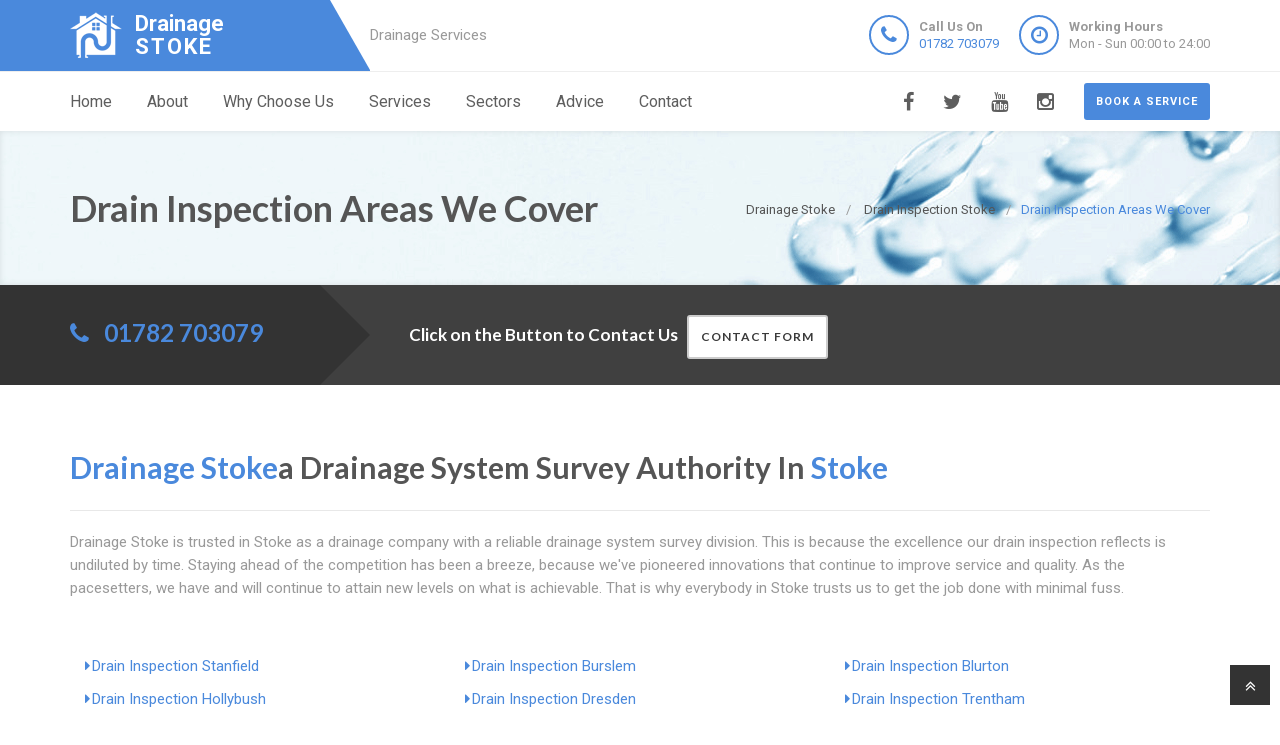

--- FILE ---
content_type: text/html
request_url: https://drainagestoke.uk/drain-inspection/areas-we-cover/
body_size: 10063
content:
<!doctype html>
<html lang="en">
<head>
	<meta charset="utf-8">
	<!-- Begin Jekyll SEO tag v2.7.1 -->
<title>Drain Inspection Areas We Cover | Drainage Stoke are Drainage Specialists in Stoke</title>
<meta name="generator" content="Jekyll v4.0.0" />
<meta property="og:title" content="Drain Inspection Areas We Cover" />
<meta property="og:locale" content="en_US" />
<meta name="description" content="Drainage Stoke, 24 Hour Drainage Specialists in Stoke, Staffordshire, Professional Blocked Drain Local Company, Near Me Call 01782 703079." />
<meta property="og:description" content="Drainage Stoke, 24 Hour Drainage Specialists in Stoke, Staffordshire, Professional Blocked Drain Local Company, Near Me Call 01782 703079." />
<link rel="canonical" href="https://drainagestoke.uk/drain-inspection/areas-we-cover/" />
<meta property="og:url" content="https://drainagestoke.uk/drain-inspection/areas-we-cover/" />
<meta property="og:site_name" content="Drainage Stoke are Drainage Specialists in Stoke" />
<meta name="twitter:card" content="summary" />
<meta property="twitter:title" content="Drain Inspection Areas We Cover" />
<script type="application/ld+json">
{"headline":"Drain Inspection Areas We Cover","@type":"WebPage","url":"https://drainagestoke.uk/drain-inspection/areas-we-cover/","description":"Drainage Stoke, 24 Hour Drainage Specialists in Stoke, Staffordshire, Professional Blocked Drain Local Company, Near Me Call 01782 703079.","@context":"https://schema.org"}</script>
<!-- End Jekyll SEO tag -->

    <meta name="viewport" content="width=device-width, user-scalable=no, initial-scale=1.0, minimum-scale=1.0, maximum-scale=1.0">
<link rel="icon" type="image/x-icon" href="/images/favicon.png">
  
<!-- CSS  ================================================== -->
<link href="/css/bootstrap.css" rel="stylesheet" type="text/css">
<link href="/css/bootstrap-theme.css" rel="stylesheet" type="text/css">
<link href="/css/style.css" rel="stylesheet" type="text/css">
<link href="/vendor/magnific/magnific-popup.css" rel="stylesheet" type="text/css">
<link href="/vendor/owl-carousel/css/owl.carousel.css" rel="stylesheet" type="text/css">
<link href="/vendor/owl-carousel/css/owl.theme.css" rel="stylesheet" type="text/css">
<!--[if lte IE 9]>
<link rel="stylesheet" type="text/css" href="/css/ie.css" media="screen" />
<![endif]-->
<link href="/css/custom.css" rel="stylesheet" type="text/css"><!-- CUSTOM STYLESHEET FOR STYLING -->
<link href="/colors/color9.css" rel="stylesheet" type="text/css"><!-- Color Style -->
  
<!-- SCRIPTS
  ================================================== -->
<script src="/js/modernizr.js" type="9f77a32b7f0ea32d4f500ad2-text/javascript"></script>
<script type="application/ld+json">
{ 
"@context" : "https://schema.org",
"@type" : "Organization",
"legalName" : "Drainage Stoke",
"url" : "https://drainagestoke.uk/",
"logo" : "https://drainagestoke.uk/images/logo.png",
"contactPoint" : [{
"@type" : "ContactPoint",
"telephone" : "+441782703079",
"contactType" : "customer service"
}]
}
</script>
<script type="application/ld+json">
{
"@context" : "https://schema.org",
"@type" : "HomeAndConstructionBusiness",
"@id" : "kg:/g/11jn2r01rr",
"mainEntityOfPage" : "https://maps.google.com/maps?cid=8646288363543860143",
"url" : "https://drainagestoke.uk/",
"logo" : "https://drainagestoke.uk/images/logo.png",
"image" : "https://drainagestoke.uk/images/logo.png",
"email" : "mailto:contact@drainagestoke.uk",
"description" : "Drainage Stoke, 24 Hour Drainage Specialists in Stoke, Reliable Local Company, Call Us Today! Rapid Response, Highest Quality Service, Call 01782 703079 Near Me in Stoke, Staffordshire",
"name" : "Drainage Stoke",
"telephone" : "+441782703079",
"address": {
   "@type": "PostalAddress",
   "streetAddress": "",
   "addressLocality": "",
   "postalCode": ""
 },
"openingHours" : "Mo,Tu,We,Th,Fr,Sa,Su 00:00-24:00",
"priceRange" : "££",
"geo" : {
"@type" : "GeoCoordinates",
"latitude" : "53.02218",
"longitude" : "-2.17337"
}
}
</script>

	

</head>
	<body>
		<!--[if lt IE 7]>
	<p class="chromeframe">You are using an outdated browser. <a href="http://browsehappy.com/">Upgrade your browser today</a> or <a href="http://www.google.com/chromeframe/?redirect=true">install Google Chrome Frame</a> to better experience this site.</p>
<![endif]-->
		
				<div class="header-wrapper">
 <header class="site-header">
     <div class="container">
         <div class="site-logo">
             <a href="/" title="Drainage Stoke"><img src="/images/logo.png" alt="Drainage Stoke Logo"><span class="main-logo-text" style="">Drainage <span class="logo-inner-text" style="">Stoke</span></span></a>
         </div>
         <div class="site-tagline">Drainage Services</div>
         <a href="#" class="btn btn-default btn-sm hidden-sm" id="contact-info"><i class="fa fa-bars"></i></a>
         <div class="site-header-right hidden-sm">
             <ul class="header-info-cols">
                 <li>
                     <span class="icon-col"><i class="fa fa-phone"></i></span>
                     <div><div><span><strong>Call Us On</strong><br><a href="tel:01782703079">01782 703079</a></span></div></div>
                 </li>
                 <li>
                     <span class="icon-col"><i class="fa fa-clock-o"></i></span>
                     <div><div><span><strong>Working Hours</strong><br>Mon - Sun 00:00 to 24:00</span></div></div>
                 </li>
             </ul>
         </div>
     </div>
     <div class="mobile-number hidden-md hidden-lg">
         <ul class="header-info-cols">
             <li>
                 <div><div><span><strong>Call Us On</strong><br><a href="tel:01782703079">01782 703079</a></span></div></div>
             </li>
         </ul>
     </div>
 </header>
 <div class="main-navigation">
     <div class="container">
         <a href="/contact" class="btn btn-primary btn-sm pull-right quote-head-btn">Book a service</a>
         <ul class="pull-right social-icons">
             <li class="facebook"><a href="#"><i class="fa fa-facebook-f"></i></a></li>
             <li class="twitter"><a href="#"><i class="fa fa-twitter"></i></a></li>
             <li class="youtube"><a href="#"><i class="fa fa-youtube"></i></a></li>
             <li class="instagram"><a href="#"><i class="fa fa-instagram"></i></a></li>
         </ul>
         <a href="#" id="menu-toggle">Menu</a>
         <nav role="menu">
             <ul class="dd-menu sf-menu">
                 <li><a href="/">Home</a></li>
                 <li><a href="/about-us">About</a></li>
                 <li><a href="/why-choose-us">Why Choose Us</a></li>
                 <li class="megamenu"><a href="javascript::">Services</a>
                 <ul class="dropdown">
                     <li>
                         <div class="megamenu-container container">
                             <div class="row">
                                 <div class="col-md-4 megamenu-col">
                                     <h3>Blocked</h3>
                                     <ul class="sub-menu">
                                         <li><a href="/blocked-drains">Blocked Drains</a></li>
                                         <li><a href="/blocked-baths">Blocked Baths</a></li>
                                         <li><a href="/blocked-sinks">Blocked Sinks</a></li>
                                         <li><a href="/blocked-toilets">Blocked Toilets</a></li>
                                     </ul>
                                     <h3>CCTV</h3>
                                     <ul class="sub-menu">
                                         <li><a href="/cctv-drain-survey">CCTV Drain Survey</a></li>
                                         <li><a href="/home-buyers-drain-survey">Home Buyers Drain Survey</a></li>
                                         <li><a href="/manhole-inspections">Manhole Inspections</a></li>
                                     </ul>
                                 </div>
                                 <div class="col-md-4 megamenu-col">
                                     <h3>Drainage</h3>
                                     <ul class="sub-menu">
                                         <li><a href="/drain-cleaning">Drain Cleaning</a></li>
                                         <li><a href="/drain-inspection">Drain Inspection</a></li>
                                         <li><a href="/drain-jet-vacuumation">Drain Jet Vacuumation</a></li>
                                         <li><a href="/drain-relining">Drain Relining</a></li>
                                         <li><a href="/drain-repairs">Drain Repairs</a></li>
                                         <li><a href="/drain-survey">Drainage Survey</a></li>
                                         <li><a href="/drain-unblocking">Drain Unblocking</a></li>
                                         <li><a href="/structural-coating">Structural Coating</a></li>
                                     </ul>
                                 </div>
                                 <div class="col-md-4 megamenu-col">
                                     <h3>Sewer</h3>
                                     <ul class="sub-menu">
                                         <li><a href="/blocked-sewer">Blocked Sewer</a></li>
                                         <li><a href="/sewer-desilting">Sewer Desilting</a></li>
                                         <li><a href="/sewer-inspections">Sewer Inspections</a></li>
                                         <li><a href="/sewer-jet-vacuumation">Sewer Jet Vacuumation</a></li>
                                         <li><a href="/sewer-rehabilitation">Sewer Rehabilitation</a></li>
                                         <li><a href="/sewer-renovation">Sewer Renovation</a></li>
                                         <li><a href="/sewer-repairs">Sewer Repairs</a></li>
                                         <li><a href="/sewer-relining">Sewer Relining</a></li>
                                     </ul>
                                 </div>
                             </div>
                         </div>
                     </li>
                 </ul>
                 </li> 
                 <li><a href="javascript::">Sectors</a>
                 <ul class="sub-menu">
                    <li><a href="/commercial">Commerial</a></li>
                    <li><a href="/domestic">Domestic</a></li>
                 </ul>
                 </li>
                 <li><a href="/advice/drainage-system-maintenance-tips">Advice</a></li>
                 <li><a href="/contact">Contact</a></li>
             </ul>
         </nav>
     </div>
 </div>
</div>

		
		<div class="hero-area">
 <div class="page-header dark">
     <div class="container">
         
         <nav class="hidden-sm-down" >
  <ol class="breadcrumb" vocab="http://schema.org/" typeof="BreadcrumbList">
    
    
      

      

      

      <li class="breadcrumb-item" property="itemListElement" typeof="ListItem">
          <a property="item" typeof="WebPage" href="/"><span property="name">Drainage Stoke</span><meta property="position" content="1" /></a>
      </li>
    
      

      

      

      <li class="breadcrumb-item" property="itemListElement" typeof="ListItem">
          <a property="item" typeof="WebPage" href="/drain-inspection/"><span property="name">Drain Inspection Stoke</span><meta property="position" content="2" /></a>
      </li>
    
      

      

      
        <li class="breadcrumb-item" property="itemListElement" typeof="ListItem"><span property="name">Drain Inspection Areas We Cover</span><meta property="position" content="3" /></li>
        

  </ol>
</nav>


<!-- This is an example of CSS. Maybe you want to implement the css code into your main css file or modify it as you want -->
<style>
nav.breadcrumbs.bootstrap {
  /* from Twitter Bootstrap 4 */
  /* If you already use Twitter, you do not need these css lines above, cause they already in Twitter Bootstrap */
  /* Additions: image integration */
}
nav.breadcrumbs.bootstrap ol {
  margin-left: 0
}
nav.breadcrumbs.bootstrap .breadcrumb {
  font-size: 1rem;
  padding: 0.75rem 1rem;
  margin-bottom: 1rem;
  list-style: none;
  background-color: #f1f2ed;
  border-radius: 0.25rem;
}
nav.breadcrumbs.bootstrap .breadcrumb::after {
  content: "";
  display: table;
  clear: both;
}
nav.breadcrumbs.bootstrap .breadcrumb-item {
  float: left;
}
nav.breadcrumbs.bootstrap .breadcrumb-item + .breadcrumb-item::before {
  display: inline-block;
  padding-right: 0.5rem;
  padding-left: 0.5rem;
  color: #818a91;
  content: "/";
}
nav.breadcrumbs.bootstrap .breadcrumb-item + .breadcrumb-item:hover::before {
  text-decoration: underline;
}
nav.breadcrumbs.bootstrap .breadcrumb-item + .breadcrumb-item:hover::before {
  text-decoration: none;
}
nav.breadcrumbs.bootstrap .breadcrumb-item-active {
  color: #818a91;
}

nav.breadcrumbs.bootstrap .breadcrumb a.breadcrumb-item:after {
  display: inline-block;
  padding-right: 0.5rem;
  padding-left: 0.5rem;
  content: "/";
  text-decoration: none;
}
nav.breadcrumbs.bootstrap .breadcrumb .icon:after {
  display: inline-block;
  padding-right: 0.5rem;
  padding-left: 0.5rem;
  color: #818a91;
  content: "/";
}
nav.breadcrumbs.bootstrap .breadcrumb .icon {
  display: inline-block;
}
nav.breadcrumbs.bootstrap .breadcrumb .icon svg {
  height: 0.7rem;
  width: 0.7rem;
}
</style>

         
         <!-- Breadcrumb -->
         <h1>Drain Inspection Areas We Cover</h1>
     </div>
 </div>
<div class="quote-teaser">
<div class="container">
<div class="quote-teaser-title">
             <h3><i class="fa fa-phone accent-color"></i>  &nbsp; <a href="tel:01782703079">01782 703079</a></h3>
</div>
<div class="quick-quote"><script src ="https://form.jotformeu.com/static/feedback2.js" type="9f77a32b7f0ea32d4f500ad2-text/javascript"></script><script type="9f77a32b7f0ea32d4f500ad2-text/javascript">
        var JFL_92845754817370 = new JotformFeedback({
          formId: '92845754817370',
          base: 'https://form.jotformeu.com/',
          windowTitle: 'Contact',
          background: '#FFA500',
          fontColor: '#FFFFFF',
          type: '0',
          height: 800,
          width: 700,
          openOnLoad: false
        });
    </script>
      <h4 style="color:#FFF">&nbsp; &nbsp;Click on the Button to Contact Us</a>&nbsp; &nbsp;<a class="btn btn-sm btn-default lightbox-92845754817370">Contact Form</a></h4>
</div>
</div>
</div>
 <div class="content">
     <div class="container">
         <div class="row">
             <div class="col-md-12 col-sm-12">
                                  <h2><span style="color:#4a89dc;">Drainage Stoke</span>a Drainage System Survey Authority In <span style="color:#4a89dc;">Stoke</span></h2>
                 <hr>
                 <p>Drainage Stoke is trusted in Stoke as a drainage company with a reliable drainage system survey division. This is because the excellence our drain inspection reflects is undiluted by time. Staying ahead of the competition has been a breeze, because we've pioneered innovations that continue to improve service and quality. As the pacesetters, we have and will continue to attain new levels on what is achievable. That is why everybody in Stoke trusts us to get the job done with minimal fuss.                 </p>
                 <div class="spacer-30"></div>
                     <div class="row">
                         <div class="col-md-12 col-sm-7">
                             <ul class="angles">
                                 
                                     
                                 
                                     
                                 
                                     
                                 
                                     
                                 
                                     
                                 
                                     
                                 
                                     
                                 
                                     
                                 
                                     
                                 
                                     
                                 
                                     
                                 
                                     
                                 
                                     
                                 
                                     
                                 
                                     
                                 
                                     
                                 
                                     
                                 
                                     
                                 
                                     
                                 
                                     
                                 
                                     
                                 
                                     
                                 
                                     
                                 
                                     
                                 
                                     
                                 
                                     
                                 
                                     
                                 
                                     
                                 
                                     
                                 
                                     
                                 
                                     
                                 
                                     
                                 
                                     
                                 
                                     
                                 
                                     
                                 
                                     
                                 
                                     
                                 
                                     
                                 
                                     
                                 
                                     
                                 
                                     
                                 
                                     
                                 
                                     
                                 
                                     
                                 
                                     
                                 
                                     
                                 
                                     
                                 
                                     
                                 
                                     
                                 
                                     
                                 
                                     
                                 
                                     
                                 
                                     
                                 
                                     
                                 
                                     
                                 
                                     
                                 
                                     
                                 
                                     
                                 
                                     
                                 
                                     
                                 
                                     
                                 
                                     
                                 
                                     
                                 
                                     
                                 
                                     
                                 
                                     
                                 
                                     
                                 
                                     
                                 
                                     
                                 
                                     
                                 
                                     
                                 
                                     
                                 
                                     
                                 
                                     
                                 
                                     
                                 
                                     
                                 
                                     
                                 
                                     
                                 
                                     
                                 
                                     
                                 
                                     
                                 
                                     
                                 
                                     
                                 
                                     
                                 
                                     
                                 
                                     
                                 
                                     
                                 
                                     
                                 
                                     
                                 
                                     
                                 
                                     
                                 
                                     
                                 
                                     
                                 
                                     
                                 
                                     
                                 
                                     
                                 
                                     
                                 
                                     
                                 
                                     
                                 
                                     
                                 
                                     
                                 
                                     
                                 
                                     
                                 
                                     
                                 
                                     
                                 
                                     
                                 
                                     
                                 
                                     
                                 
                                     
                                 
                                     
                                 
                                     
                                 
                                     
                                 
                                     
                                 
                                     
                                 
                                     
                                 
                                     
                                 
                                     
                                 
                                     
                                 
                                     
                                 
                                     
                                 
                                     
                                 
                                     
                                 
                                     
                                 
                                     
                                 
                                     
                                 
                                     
                                 
                                     
                                 
                                     
                                 
                                     
                                 
                                     
                                 
                                     
                                 
                                     
                                 
                                     
                                 
                                     
                                 
                                     
                                 
                                     
                                 
                                     
                                 
                                     
                                 
                                     
                                 
                                     
                                 
                                     
                                 
                                     
                                 
                                     
                                 
                                     
                                 
                                     
                                 
                                     
                                 
                                     
                                 
                                     
                                 
                                     
                                 
                                     
                                 
                                     
                                 
                                     
                                 
                                     
                                 
                                     
                                 
                                     
                                 
                                     
                                 
                                     
                                 
                                     
                                 
                                     
                                 
                                     
                                 
                                     
                                 
                                     
                                 
                                     
                                 
                                     
                                 
                                     
                                 
                                     
                                 
                                     
                                 
                                     
                                 
                                     
                                 
                                     
                                 
                                     
                                 
                                     
                                 
                                     
                                 
                                     
                                 
                                     
                                 
                                     
                                 
                                     
                                 
                                     
                                 
                                     
                                 
                                     
                                 
                                     
                                 
                                     
                                 
                                     
                                 
                                     
                                 
                                     
                                 
                                     
                                 
                                     
                                 
                                     
                                 
                                     
                                 
                                     
                                 
                                     
                                 
                                     
                                 
                                     
                                 
                                     
                                 
                                     
                                 
                                     
                                 
                                     
                                 
                                     
                                 
                                     
                                 
                                     
                                 
                                     
                                 
                                     
                                 
                                     
                                 
                                     
                                 
                                     
                                 
                                     
                                 
                                     
                                 
                                     
                                 
                                     
                                 
                                     
                                 
                                     
                                 
                                     
                                 
                                     
                                 
                                     
                                 
                                     
                                 
                                     
                                 
                                     
                                 
                                     
                                 
                                     
                                 
                                     
                                 
                                     
                                 
                                     
                                 
                                     
                                 
                                     
                                 
                                     
                                 
                                     
                                 
                                     
                                 
                                     
                                 
                                     
                                 
                                     
                                 
                                     
                                 
                                     
                                 
                                     
                                 
                                     
                                 
                                     
                                 
                                     
                                 
                                     
                                 
                                     
                                 
                                     
                                 
                                     
                                 
                                     
                                 
                                     
                                 
                                     
                                 
                                     
                                 
                                     
                                 
                                     
                                 
                                     
                                 
                                     
                                 
                                     
                                 
                                     
                                 
                                     
                                 
                                     
                                 
                                     
                                 
                                     
                                 
                                     
                                 
                                     
                                 
                                     
                                 
                                     
                                 
                                     
                                 
                                     
                                 
                                     
                                 
                                     
                                 
                                     
                                 
                                     
                                 
                                     
                                 
                                     
                                 
                                     
                                 
                                     
                                 
                                     
                                 
                                     
                                 
                                     
                                 
                                     
                                 
                                     
                                 
                                     
                                 
                                     
                                 
                                     
                                 
                                     
                                 
                                     
                                 
                                     
                                 
                                     
                                 
                                     
                                 
                                     
                                 
                                     
                                 
                                     
                                 
                                     
                                 
                                     
                                 
                                     
                                 
                                     
                                 
                                     
                                 
                                     
                                 
                                     
                                 
                                     
                                 
                                     
                                 
                                     
                                 
                                     
                                 
                                     
                                 
                                     
                                 
                                     
                                 
                                     
                                 
                                     
                                 
                                     
                                 
                                     
                                 
                                     
                                 
                                     
                                 
                                     
                                 
                                     
                                 
                                     
                                 
                                     
                                 
                                     
                                 
                                     
                                 
                                     
                                 
                                     
                                 
                                     
                                 
                                     
                                 
                                     
                                 
                                     
                                 
                                     
                                 
                                     
                                 
                                     
                                 
                                     
                                 
                                     
                                 
                                     
                                 
                                     
                                 
                                     
                                 
                                     
                                 
                                     
                                 
                                     
                                 
                                     
                                 
                                     
                                 
                                     
                                 
                                     
                                 
                                     
                                 
                                     
                                 
                                     
                                 
                                     
                                 
                                     
                                 
                                     
                                 
                                     
                                 
                                     
                                 
                                     
                                 
                                     
                                 
                                     
                                 
                                     
                                 
                                     
                                 
                                     
                                 
                                     
                                 
                                     
                                 
                                     
                                 
                                     
                                 
                                     
                                 
                                     
                                 
                                     
                                 
                                     
                                 
                                     
                                 
                                     
                                 
                                     
                                 
                                     
                                 
                                     
                                 
                                     
                                 
                                     
                                 
                                     
                                 
                                     
                                 
                                     
                                 
                                     
                                 
                                     
                                 
                                     
                                 
                                     
                                 
                                     
                                 
                                     
                                 
                                     
                                 
                                     
                                 
                                     
                                 
                                     
                                 
                                     
                                 
                                     
                                 
                                     
                                 
                                     
                                 
                                     
                                 
                                     
                                 
                                     
                                 
                                     
                                 
                                     
                                 
                                     
                                 
                                     
                                 
                                     
                                 
                                     
                                 
                                     
                                 
                                     
                                 
                                     
                                 
                                     
                                 
                                     
                                 
                                     
                                 
                                     
                                 
                                     
                                 
                                     
                                 
                                     
                                 
                                     
                                 
                                     
                                 
                                     
                                 
                                     
                                 
                                     
                                 
                                     
                                 
                                     
                                 
                                     
                                 
                                     
                                 
                                     
                                 
                                     
                                 
                                     
                                 
                                     
                                 
                                     
                                 
                                     
                                 
                                     
                                 
                                     
                                 
                                     
                                 
                                     
                                 
                                     
                                 
                                     
                                 
                                     
                                 
                                     
                                 
                                     
                                 
                                     
                                 
                                     
                                 
                                     
                                 
                                     
                                 
                                     
                                 
                                     
                                 
                                     
                                 
                                     
                                 
                                     
                                 
                                     
                                 
                                     
                                 
                                     
                                 
                                     
                                 
                                     
                                 
                                     
                                 
                                     
                                 
                                     
                                 
                                     
                                 
                                     
                                 
                                     
                                 
                                     
                                 
                                     
                                 
                                     
                                 
                                     
                                 
                                     
                                 
                                     
                                 
                                     
                                 
                                     
                                 
                                     
                                 
                                     
                                 
                                     
                                 
                                     
                                 
                                     
                                 
                                     
                                 
                                     
                                 
                                     
                                 
                                     
                                 
                                     
                                 
                                     
                                 
                                     
                                 
                                     
                                 
                                     
                                 
                                     
                                 
                                     
                                 
                                     
                                 
                                     
                                 
                                     
                                 
                                     
                                 
                                     
                                 
                                     
                                 
                                     
                                 
                                     
                                 
                                     
                                 
                                     
                                 
                                     
                                 
                                     
                                 
                                     
                                 
                                     
                                 
                                     
                                 
                                     
                                 
                                     
                                 
                                     
                                 
                                     
                                 
                                     
                                 
                                     
                                 
                                     
                                 
                                     
                                 
                                     
                                 
                                     
                                 
                                     
                                 
                                     
                                 
                                     
                                 
                                     
                                 
                                     
                                 
                                     
                                 
                                     
                                 
                                     
                                 
                                     
                                 
                                     
                                 
                                     
                                 
                                     
                                 
                                     
                                 
                                     
                                 
                                     
                                 
                                     
                                 
                                     
                                 
                                     
                                 
                                     
                                 
                                     
                                 
                                     
                                 
                                     
                                 
                                     
                                 
                                     
                                 
                                     
                                 
                                     
                                 
                                     
                                 
                                     
                                 
                                     
                                 
                                     
                                 
                                     
                                 
                                     
                                 
                                     
                                 
                                     
                                 
                                     
                                 
                                     
                                 
                                     
                                 
                                     
                                 
                                     
                                 
                                     
                                 
                                     
                                 
                                     
                                 
                                     
                                 
                                     
                                 
                                     
                                 
                                     
                                 
                                     
                                 
                                     
                                 
                                     
                                 
                                     
                                 
                                     
                                 
                                     
                                 
                                     
                                 
                                     
                                 
                                     
                                 
                                     
                                 
                                     
                                 
                                     
                                 
                                     
                                 
                                     
                                 
                                     
                                 
                                     
                                 
                                     
                                 
                                     
                                 
                                     
                                 
                                     
                                 
                                     
                                 
                                     
                                 
                                     
                                 
                                     
                                 
                                     
                                 
                                     
                                 
                                     
                                 
                                     
                                 
                                     
                                 
                                     
                                 
                                     
                                 
                                     
                                 
                                     
                                 
                                     
                                 
                                     
                                 
                                     
                                 
                                     
                                 
                                     
                                 
                                     
                                 
                                     
                                 
                                     
                                 
                                     
                                 
                                     
                                 
                                     
                                 
                                     
                                 
                                     
                                 
                                     
                                 
                                     
                                 
                                     
                                 
                                     
                                 
                                     
                                 
                                     
                                 
                                     
                                 
                                     
                                 
                                     
                                 
                                     
                                 
                                     
                                 
                                     
                                 
                                     
                                 
                                     
                                 
                                     
                                 
                                     
                                 
                                     
                                 
                                     
                                 
                                     
                                 
                                     
                                 
                                     
                                 
                                     
                                 
                                     
                                 
                                     
                                 
                                     
                                 
                                     
                                 
                                     
                                 
                                     
                                 
                                     
                                 
                                     
                                 
                                     
                                 
                                     
                                 
                                     
                                 
                                     
                                 
                                     
                                 
                                     
                                 
                                     
                                 
                                     
                                 
                                     
                                 
                                     
                                 
                                     
                                 
                                     
                                 
                                     
                                 
                                     
                                 
                                     
                                 
                                     
                                 
                                     
                                 
                                     
                                 
                                     
                                 
                                     
                                 
                                     
                                 
                                     
                                 
                                     
                                 
                                     
                                 
                                     
                                 
                                     
                                 
                                     
                                 
                                     
                                 
                                     
                                 
                                     
                                 
                                     
                                 
                                     
                                 
                                     
                                 
                                     
                                 
                                     
                                 
                                     
                                 
                                     
                                 
                                     
                                 
                                     
                                 
                                     
                                 
                                     
                                 
                                     
                                 
                                     
                                 
                                     
                                 
                                     
                                 
                                     
                                 
                                     
                                 
                                     
                                 
                                     
                                 
                                     
                                 
                                     
                                 
                                     
                                 
                                     
                                 
                                     
                                 
                                     
                                 
                                     
                                 
                                     
                                 
                                     
                                 
                                     
                                 
                                     
                                 
                                     
                                 
                                     
                                 
                                     
                                 
                                     
                                 
                                     
                                 
                                     
                                 
                                     
                                 
                                     
                                 
                                     
                                 
                                     
                                 
                                     
                                 
                                     
                                 
                                     
                                 
                                     
                                 
                                     
                                 
                                     
                                 
                                     
                                 
                                     
                                 
                                     
                                 
                                     
                                 
                                     
                                 
                                     
                                 
                                     
                                 
                                     
                                 
                                     
                                 
                                     
                                 
                                     
                                 
                                     
                                 
                                     
                                 
                                     
                                 
                                     
                                 
                                     
                                 
                                     
                                 
                                     
                                 
                                     
                                 
                                     
                                 
                                     
                                 
                                     
                                 
                                     
                                 
                                     
                                 
                                     
                                 
                                     
                                 
                                     
                                 
                                     
                                 
                                     
                                 
                                     
                                 
                                     
                                 
                                     
                                 
                                     
                                 
                                     
                                 
                                     
                                 
                                     
                                 
                                     
                                 
                                     
                                 
                                     
                                 
                                     
                                 
                                     
                                 
                                     
                                 
                                     
                                 
                                     
                                 
                                     
                                 
                                     
                                 
                                     
                                 
                                     
                                 
                                     
                                 
                                     
                                 
                                     
                                 
                                     
                                 
                                     
                                 
                                     
                                 
                                     
                                 
                                     
                                 
                                     
                                 
                                     
                                 
                                     
                                 
                                     
                                 
                                     
                                 
                                     
                                 
                                     
                                 
                                     
                                 
                                     
                                 
                                     
                                 
                                     
                                 
                                     
                                 
                                     
                                 
                                     
                                 
                                     
                                 
                                     
                                 
                                     
                                 
                                     
                                 
                                     
                                 
                                     
                                 
                                     
                                 
                                     
                                 
                                     
                                 
                                     
                                 
                                     
                                 
                                     
                                 
                                     
                                 
                                     
                                 
                                     
                                 
                                     
                                 
                                     
                                 
                                     
                                 
                                     
                                 
                                     
                                 
                                     
                                 
                                     
                                 
                                     
                                 
                                     
                                 
                                     
                                 
                                     
                                 
                                     
                                 
                                     
                                 
                                     
                                 
                                     
                                 
                                     
                                 
                                     
                                 
                                     
                                 
                                     
                                 
                                     
                                 
                                     
                                 
                                     
                                 
                                     
                                 
                                     
                                 
                                     
                                 
                                     
                                 
                                     
                                 
                                     
                                 
                                     
                                 
                                     
                                 
                                     
                                 
                                     
                                 
                                     
                                 
                                     
                                 
                                     
                                 
                                     
                                 
                                     
                                 
                                     
                                 
                                     
                                 
                                     
                                 
                                     
                                 
                                     
                                 
                                     
                                 
                                     
                                 
                                     
                                 
                                     
                                 
                                     
                                 
                                     
                                 
                                     
                                 
                                     
                                 
                                     
                                 
                                     
                                 
                                     
                                 
                                     
                                 
                                     
                                 
                                     
                                 
                                     
                                 
                                     
                                 
                                     
                                 
                                     
                                 
                                     
                                 
                                     
                                 
                                     
                                 
                                     
                                 
                                     
                                 
                                     
                                 
                                     
                                 
                                     
                                 
                                     
                                 
                                     
                                 
                                     
                                 
                                     
                                 
                                     
                                 
                                     
                                 
                                     
                                 
                                     
                                 
                                     
                                 
                                     
                                 
                                     
                                 
                                     
                                 
                                     
                                 
                                     
                                 
                                     
                                 
                                     
                                 
                                     
                                 
                                     
                                 
                                     
                                 
                                     
                                 
                                     
                                 
                                     
                                 
                                     
                                 
                                     
                                 
                                     
                                 
                                     
                                 
                                     
                                 
                                     
                                 
                                     
                                 
                                     
                                 
                                     
                                 
                                     
                                 
                                     
                                 
                                     
                                 
                                     
                                 
                                     
                                 
                                     
                                 
                                     
                                 
                                     
                                 
                                     
                                 
                                     
                                 
                                     
                                 
                                     
                                 
                                     
                                 
                                     
                                 
                                     
                                 
                                     
                                 
                                     
                                 
                                     
                                 
                                     
                                 
                                     
                                 
                                     
                                 
                                     
                                 
                                     
                                 
                                     
                                 
                                     
                                 
                                     
                                 
                                     
                                 
                                     
                                 
                                     
                                 
                                     
                                 
                                     
                                 
                                     
                                 
                                     
                                 
                                     
                                 
                                     
                                 
                                     
                                 
                                     
                                 
                                     
                                 
                                     
                                 
                                     
                                 
                                     
                                 
                                     
                                 
                                     
                                 
                                     
                                 
                                     
                                 
                                     
                                 
                                     
                                 
                                     
                                 
                                     
                                 
                                     
                                 
                                     
                                 
                                     
                                 
                                     
                                 
                                     
                                 
                                     
                                 
                                     
                                 
                                     
                                 
                                     
                                 
                                     
                                 
                                     
                                 
                                     
                                 
                                     
                                 
                                     
                                 
                                     
                                 
                                     
                                 
                                     
                                 
                                     
                                 
                                     
                                 
                                     
                                 
                                     
                                 
                                     
                                 
                                     
                                 
                                     
                                 
                                     
                                 
                                     
                                 
                                     
                                 
                                     
                                 
                                     
                                 
                                     
                                 
                                     
                                 
                                     
                                 
                                     
                                 
                                     
                                 
                                     
                                 
                                     
                                 
                                     
                                 
                                     
                                 
                                     
                                 
                                     
                                 
                                     
                                 
                                     
                                 
                                     
                                 
                                     
                                 
                                     
                                 
                                     
                                 
                                     
                                 
                                     
                                 
                                     
                                 
                                     
                                 
                                     
                                 
                                     
                                 
                                     
                                 
                                     
                                 
                                     
                                 
                                     
                                 
                                     
                                 
                                     
                                 
                                     
                                 
                                     
                                 
                                     
                                 
                                     
                                 
                                     
                                 
                                     
                                 
                                     
                                 
                                     
                                 
                                     
                                 
                                     
                                 
                                     
                                 
                                     
                                 
                                     
                                 
                                     
                                 
                                     
                                 
                                     
                                 
                                     
                                 
                                     
                                 
                                     
                                 
                                     
                                 
                                     
                                 
                                     
                                 
                                     
                                 
                                     
                                 
                                     
                                 
                                     
                                 
                                     
                                 
                                     
                                 
                                     
                                 
                                     
                                 
                                     
                                 
                                     
                                 
                                     
                                 
                                     
                                 
                                     
                                 
                                     
                                 
                                     
                                 
                                     
                                 
                                     
                                 
                                     
                                 
                                     
                                 
                                     
                                 
                                     
                                 
                                     
                                 
                                     
                                 
                                     
                                 
                                     
                                 
                                     
                                 
                                     
                                 
                                     
                                 
                                     
                                 
                                     
                                 
                                     
                                 
                                     
                                 
                                     
                                 
                                     
                                 
                                     
                                 
                                     
                                 
                                     
                                 
                                     
                                 
                                     
                                 
                                     
                                 
                                     
                                 
                                     
                                 
                                     
                                 
                                     
                                 
                                     
                                 
                                     
                                 
                                     
                                 
                                     
                                 
                                     
                                 
                                     
                                 
                                     
                                 
                                     
                                 
                                     
                                 
                                     
                                 
                                     
                                 
                                     
                                 
                                     
                                 
                                     
                                 
                                     
                                 
                                     
                                 
                                     
                                 
                                     
                                 
                                     
                                 
                                     
                                 
                                     
                                 
                                     
                                 
                                     
                                 
                                     
                                 
                                     
                                 
                                     
                                 
                                     
                                 
                                     
                                 
                                     
                                 
                                     
                                 
                                     
                                 
                                     
                                 
                                     
                                 
                                     
                                 
                                     
                                 
                                     
                                 
                                     
                                 
                                     
                                 
                                     
                                 
                                     
                                 
                                     
                                 
                                     
                                 
                                     
                                 
                                     
                                 
                                     
                                 
                                     
                                 
                                     
                                 
                                     
                                 
                                     
                                 
                                     
                                 
                                     
                                 
                                     
                                 
                                     
                                 
                                     
                                 
                                     
                                 
                                     
                                 
                                     
                                 
                                     
                                 
                                     
                                 
                                     
                                 
                                     
                                 
                                     
                                 
                                     
                                 
                                     
                                 
                                     
                                 
                                     
                                 
                                     
                                 
                                     
                                 
                                     
                                 
                                     
                                 
                                     
                                 
                                     
                                 
                                     
                                         <li class="col-md-4 col-sm-10 "><i class="fa fa-caret-right"></i><a href="/drain-inspection/stanfield/">Drain Inspection Stanfield</a></li>
                                     
                                 
                                     
                                         <li class="col-md-4 col-sm-10 "><i class="fa fa-caret-right"></i><a href="/drain-inspection/burslem/">Drain Inspection Burslem</a></li>
                                     
                                 
                                     
                                         <li class="col-md-4 col-sm-10 "><i class="fa fa-caret-right"></i><a href="/drain-inspection/blurton/">Drain Inspection Blurton</a></li>
                                     
                                 
                                     
                                         <li class="col-md-4 col-sm-10 "><i class="fa fa-caret-right"></i><a href="/drain-inspection/hollybush/">Drain Inspection Hollybush</a></li>
                                     
                                 
                                     
                                         <li class="col-md-4 col-sm-10 "><i class="fa fa-caret-right"></i><a href="/drain-inspection/dresden/">Drain Inspection Dresden</a></li>
                                     
                                 
                                     
                                         <li class="col-md-4 col-sm-10 "><i class="fa fa-caret-right"></i><a href="/drain-inspection/trentham/">Drain Inspection Trentham</a></li>
                                     
                                 
                                     
                                         <li class="col-md-4 col-sm-10 "><i class="fa fa-caret-right"></i><a href="/drain-inspection/stoke-upon-trent/">Drain Inspection Stoke-upon-Trent</a></li>
                                     
                                 
                                     
                                         <li class="col-md-4 col-sm-10 "><i class="fa fa-caret-right"></i><a href="/drain-inspection/whitfield/">Drain Inspection Whitfield</a></li>
                                     
                                 
                                     
                                         <li class="col-md-4 col-sm-10 "><i class="fa fa-caret-right"></i><a href="/drain-inspection/cobridge/">Drain Inspection Cobridge</a></li>
                                     
                                 
                                     
                                         <li class="col-md-4 col-sm-10 "><i class="fa fa-caret-right"></i><a href="/drain-inspection/oak-hill/">Drain Inspection Oak Hill</a></li>
                                     
                                 
                                     
                                 
                                     
                                         <li class="col-md-4 col-sm-10 "><i class="fa fa-caret-right"></i><a href="/drain-inspection/joiners-square/">Drain Inspection Joiner's Square</a></li>
                                     
                                 
                                     
                                         <li class="col-md-4 col-sm-10 "><i class="fa fa-caret-right"></i><a href="/drain-inspection/shelton/">Drain Inspection Shelton</a></li>
                                     
                                 
                                     
                                         <li class="col-md-4 col-sm-10 "><i class="fa fa-caret-right"></i><a href="/drain-inspection/baddeley-edge/">Drain Inspection Baddeley Edge</a></li>
                                     
                                 
                                     
                                         <li class="col-md-4 col-sm-10 "><i class="fa fa-caret-right"></i><a href="/drain-inspection/normacot/">Drain Inspection Normacot</a></li>
                                     
                                 
                                     
                                         <li class="col-md-4 col-sm-10 "><i class="fa fa-caret-right"></i><a href="/drain-inspection/adderley-green/">Drain Inspection Adderley Green</a></li>
                                     
                                 
                                     
                                         <li class="col-md-4 col-sm-10 "><i class="fa fa-caret-right"></i><a href="/drain-inspection/fenton/">Drain Inspection Fenton</a></li>
                                     
                                 
                                     
                                         <li class="col-md-4 col-sm-10 "><i class="fa fa-caret-right"></i><a href="/drain-inspection/sideway/">Drain Inspection Sideway</a></li>
                                     
                                 
                                     
                                         <li class="col-md-4 col-sm-10 "><i class="fa fa-caret-right"></i><a href="/drain-inspection/ridgeway/">Drain Inspection Ridgeway</a></li>
                                     
                                 
                                     
                                         <li class="col-md-4 col-sm-10 "><i class="fa fa-caret-right"></i><a href="/drain-inspection/pitts-hill/">Drain Inspection Pitts Hill</a></li>
                                     
                                 
                                     
                                         <li class="col-md-4 col-sm-10 "><i class="fa fa-caret-right"></i><a href="/drain-inspection/bank-top/">Drain Inspection Bank Top</a></li>
                                     
                                 
                                     
                                         <li class="col-md-4 col-sm-10 "><i class="fa fa-caret-right"></i><a href="/drain-inspection/fenton-low/">Drain Inspection Fenton Low</a></li>
                                     
                                 
                                     
                                         <li class="col-md-4 col-sm-10 "><i class="fa fa-caret-right"></i><a href="/drain-inspection/heron-cross/">Drain Inspection Heron Cross</a></li>
                                     
                                 
                                     
                                         <li class="col-md-4 col-sm-10 "><i class="fa fa-caret-right"></i><a href="/drain-inspection/berry-hill/">Drain Inspection Berry Hill</a></li>
                                     
                                 
                                     
                                         <li class="col-md-4 col-sm-10 "><i class="fa fa-caret-right"></i><a href="/drain-inspection/milton/">Drain Inspection Milton</a></li>
                                     
                                 
                                     
                                         <li class="col-md-4 col-sm-10 "><i class="fa fa-caret-right"></i><a href="/drain-inspection/townsend/">Drain Inspection Townsend</a></li>
                                     
                                 
                                     
                                         <li class="col-md-4 col-sm-10 "><i class="fa fa-caret-right"></i><a href="/drain-inspection/packmoor/">Drain Inspection Packmoor</a></li>
                                     
                                 
                                     
                                         <li class="col-md-4 col-sm-10 "><i class="fa fa-caret-right"></i><a href="/drain-inspection/hanford/">Drain Inspection Hanford</a></li>
                                     
                                 
                                     
                                         <li class="col-md-4 col-sm-10 "><i class="fa fa-caret-right"></i><a href="/drain-inspection/meir-hay/">Drain Inspection Meir Hay</a></li>
                                     
                                 
                                     
                                         <li class="col-md-4 col-sm-10 "><i class="fa fa-caret-right"></i><a href="/drain-inspection/longton/">Drain Inspection Longton</a></li>
                                     
                                 
                                     
                                         <li class="col-md-4 col-sm-10 "><i class="fa fa-caret-right"></i><a href="/drain-inspection/florence/">Drain Inspection Florence</a></li>
                                     
                                 
                                     
                                         <li class="col-md-4 col-sm-10 "><i class="fa fa-caret-right"></i><a href="/drain-inspection/sneyd-green/">Drain Inspection Sneyd Green</a></li>
                                     
                                 
                                     
                                         <li class="col-md-4 col-sm-10 "><i class="fa fa-caret-right"></i><a href="/drain-inspection/hartshill/">Drain Inspection Hartshill</a></li>
                                     
                                 
                                     
                                         <li class="col-md-4 col-sm-10 "><i class="fa fa-caret-right"></i><a href="/drain-inspection/fegg-hayes/">Drain Inspection Fegg Hayes</a></li>
                                     
                                 
                                     
                                         <li class="col-md-4 col-sm-10 "><i class="fa fa-caret-right"></i><a href="/drain-inspection/springfields/">Drain Inspection Springfields</a></li>
                                     
                                 
                                     
                                         <li class="col-md-4 col-sm-10 "><i class="fa fa-caret-right"></i><a href="/drain-inspection/norton-in-the-moors/">Drain Inspection Norton-in-the-Moors</a></li>
                                     
                                 
                                     
                                         <li class="col-md-4 col-sm-10 "><i class="fa fa-caret-right"></i><a href="/drain-inspection/longport/">Drain Inspection Longport</a></li>
                                     
                                 
                                     
                                         <li class="col-md-4 col-sm-10 "><i class="fa fa-caret-right"></i><a href="/drain-inspection/meir/">Drain Inspection Meir</a></li>
                                     
                                 
                                     
                                         <li class="col-md-4 col-sm-10 "><i class="fa fa-caret-right"></i><a href="/drain-inspection/trent-vale/">Drain Inspection Trent Vale</a></li>
                                     
                                 
                                     
                                         <li class="col-md-4 col-sm-10 "><i class="fa fa-caret-right"></i><a href="/drain-inspection/newstead/">Drain Inspection Newstead</a></li>
                                     
                                 
                                     
                                         <li class="col-md-4 col-sm-10 "><i class="fa fa-caret-right"></i><a href="/drain-inspection/oxford/">Drain Inspection Oxford</a></li>
                                     
                                 
                                     
                                         <li class="col-md-4 col-sm-10 "><i class="fa fa-caret-right"></i><a href="/drain-inspection/newfield/">Drain Inspection Newfield</a></li>
                                     
                                 
                                     
                                         <li class="col-md-4 col-sm-10 "><i class="fa fa-caret-right"></i><a href="/drain-inspection/smallthorne/">Drain Inspection Smallthorne</a></li>
                                     
                                 
                                     
                                         <li class="col-md-4 col-sm-10 "><i class="fa fa-caret-right"></i><a href="/drain-inspection/boothen/">Drain Inspection Boothen</a></li>
                                     
                                 
                                     
                                         <li class="col-md-4 col-sm-10 "><i class="fa fa-caret-right"></i><a href="/drain-inspection/norton-green/">Drain Inspection Norton Green</a></li>
                                     
                                 
                                     
                                         <li class="col-md-4 col-sm-10 "><i class="fa fa-caret-right"></i><a href="/drain-inspection/light-oaks/">Drain Inspection Light Oaks</a></li>
                                     
                                 
                                     
                                         <li class="col-md-4 col-sm-10 "><i class="fa fa-caret-right"></i><a href="/drain-inspection/hanley/">Drain Inspection Hanley</a></li>
                                     
                                 
                                     
                                         <li class="col-md-4 col-sm-10 "><i class="fa fa-caret-right"></i><a href="/drain-inspection/little-chell/">Drain Inspection Little Chell</a></li>
                                     
                                 
                                     
                                         <li class="col-md-4 col-sm-10 "><i class="fa fa-caret-right"></i><a href="/drain-inspection/penkhull/">Drain Inspection Penkhull</a></li>
                                     
                                 
                                     
                                         <li class="col-md-4 col-sm-10 "><i class="fa fa-caret-right"></i><a href="/drain-inspection/baddeley-green/">Drain Inspection Baddeley Green</a></li>
                                     
                                 
                                     
                                         <li class="col-md-4 col-sm-10 "><i class="fa fa-caret-right"></i><a href="/drain-inspection/carmountside/">Drain Inspection Carmountside</a></li>
                                     
                                 
                                     
                                         <li class="col-md-4 col-sm-10 "><i class="fa fa-caret-right"></i><a href="/drain-inspection/sandyford/">Drain Inspection Sandyford</a></li>
                                     
                                 
                                     
                                         <li class="col-md-4 col-sm-10 "><i class="fa fa-caret-right"></i><a href="/drain-inspection/lightwood/">Drain Inspection Lightwood</a></li>
                                     
                                 
                                     
                                         <li class="col-md-4 col-sm-10 "><i class="fa fa-caret-right"></i><a href="/drain-inspection/bucknall/">Drain Inspection Bucknall</a></li>
                                     
                                 
                                     
                                         <li class="col-md-4 col-sm-10 "><i class="fa fa-caret-right"></i><a href="/drain-inspection/bentilee/">Drain Inspection Bentilee</a></li>
                                     
                                 
                                     
                                         <li class="col-md-4 col-sm-10 "><i class="fa fa-caret-right"></i><a href="/drain-inspection/abbey-hulton/">Drain Inspection Abbey Hulton</a></li>
                                     
                                 
                                     
                                         <li class="col-md-4 col-sm-10 "><i class="fa fa-caret-right"></i><a href="/drain-inspection/etruria/">Drain Inspection Etruria</a></li>
                                     
                                 
                                     
                                         <li class="col-md-4 col-sm-10 "><i class="fa fa-caret-right"></i><a href="/drain-inspection/ball-green/">Drain Inspection Ball Green</a></li>
                                     
                                 
                                     
                                         <li class="col-md-4 col-sm-10 "><i class="fa fa-caret-right"></i><a href="/drain-inspection/birches-head/">Drain Inspection Birches Head</a></li>
                                     
                                 
                                     
                                         <li class="col-md-4 col-sm-10 "><i class="fa fa-caret-right"></i><a href="/drain-inspection/middleport/">Drain Inspection Middleport</a></li>
                                     
                                 
                                     
                                         <li class="col-md-4 col-sm-10 "><i class="fa fa-caret-right"></i><a href="/drain-inspection/ford-green/">Drain Inspection Ford Green</a></li>
                                     
                                 
                                     
                                         <li class="col-md-4 col-sm-10 "><i class="fa fa-caret-right"></i><a href="/drain-inspection/northwood/">Drain Inspection Northwood</a></li>
                                     
                                 
                                     
                                         <li class="col-md-4 col-sm-10 "><i class="fa fa-caret-right"></i><a href="/drain-inspection/goldenhill/">Drain Inspection Goldenhill</a></li>
                                     
                                 
                                     
                                         <li class="col-md-4 col-sm-10 "><i class="fa fa-caret-right"></i><a href="/drain-inspection/turnhurst/">Drain Inspection Turnhurst</a></li>
                                     
                                 
                                     
                                         <li class="col-md-4 col-sm-10 "><i class="fa fa-caret-right"></i><a href="/drain-inspection/ubberley/">Drain Inspection Ubberley</a></li>
                                     
                                 
                                     
                                         <li class="col-md-4 col-sm-10 "><i class="fa fa-caret-right"></i><a href="/drain-inspection/great-chell/">Drain Inspection Great Chell</a></li>
                                     
                                 
                                     
                                         <li class="col-md-4 col-sm-10 "><i class="fa fa-caret-right"></i><a href="/drain-inspection/chell-heath/">Drain Inspection Chell Heath</a></li>
                                     
                                 
                                     
                                         <li class="col-md-4 col-sm-10 "><i class="fa fa-caret-right"></i><a href="/drain-inspection/tunstall/">Drain Inspection Tunstall</a></li>
                                     
                                 
                                     
                                         <li class="col-md-4 col-sm-10 "><i class="fa fa-caret-right"></i><a href="/drain-inspection/cornhill/">Drain Inspection Cornhill</a></li>
                                     
                                 
                                     
                                         <li class="col-md-4 col-sm-10 "><i class="fa fa-caret-right"></i><a href="/drain-inspection/bradeley/">Drain Inspection Bradeley</a></li>
                                     
                                 
                                     
                                         <li class="col-md-4 col-sm-10 "><i class="fa fa-caret-right"></i><a href="/drain-inspection/cliff-vale/">Drain Inspection Cliff Vale</a></li>
                                     
                                 
                                     
                                         <li class="col-md-4 col-sm-10 "><i class="fa fa-caret-right"></i><a href="/drain-inspection/sandford-hill/">Drain Inspection Sandford Hill</a></li>
                                     
                                 
                                     
                                         <li class="col-md-4 col-sm-10 "><i class="fa fa-caret-right"></i><a href="/drain-inspection/weston-coyney/">Drain Inspection Weston Coyney</a></li>
                                     
                                 
                                     
                                 
                                     
                                 
                                     
                                 
                                     
                                 
                                     
                                 
                                     
                                 
                                     
                                 
                                     
                                 
                                     
                                 
                                     
                                 
                                     
                                 
                                     
                                 
                                     
                                 
                                     
                                 
                                     
                                 
                                     
                                 
                                     
                                 
                                     
                                 
                                     
                                 
                                     
                                 
                                     
                                 
                                     
                                 
                                     
                                 
                                     
                                 
                                     
                                 
                                     
                                 
                                     
                                 
                                     
                                 
                                     
                                 
                                     
                                 
                                     
                                 
                                     
                                 
                                     
                                 
                                     
                                 
                                     
                                 
                                     
                                 
                                     
                                 
                                     
                                 
                                     
                                 
                                     
                                 
                                     
                                 
                                     
                                 
                                     
                                 
                                     
                                 
                                     
                                 
                                     
                                 
                                     
                                 
                                     
                                 
                                     
                                 
                                     
                                 
                                     
                                 
                                     
                                 
                                     
                                 
                                     
                                 
                                     
                                 
                                     
                                 
                                     
                                 
                                     
                                 
                                     
                                 
                                     
                                 
                                     
                                 
                                     
                                 
                                     
                                 
                                     
                                 
                                     
                                 
                                     
                                 
                                     
                                 
                                     
                                 
                                     
                                 
                                     
                                 
                                     
                                 
                                     
                                 
                                     
                                 
                                     
                                 
                                     
                                 
                                     
                                 
                                     
                                 
                                     
                                 
                                     
                                 
                                     
                                 
                                     
                                 
                                     
                                 
                                     
                                 
                                     
                                 
                                     
                                 
                                     
                                 
                                     
                                 
                                     
                                 
                                     
                                 
                                     
                                 
                                     
                                 
                                     
                                 
                                     
                                 
                                     
                                 
                                     
                                 
                                     
                                 
                                     
                                 
                                     
                                 
                                     
                                 
                                     
                                 
                                     
                                 
                                     
                                 
                                     
                                 
                                     
                                 
                                     
                                 
                                     
                                 
                                     
                                 
                                     
                                 
                                     
                                 
                                     
                                 
                                     
                                 
                                     
                                 
                                     
                                 
                                     
                                 
                                     
                                 
                                     
                                 
                                     
                                 
                                     
                                 
                                     
                                 
                                     
                                 
                                     
                                 
                                     
                                 
                                     
                                 
                                     
                                 
                                     
                                 
                                     
                                 
                                     
                                 
                                     
                                 
                                     
                                 
                                     
                                 
                                     
                                 
                                     
                                 
                                     
                                 
                                     
                                 
                                     
                                 
                                     
                                 
                                     
                                 
                                     
                                 
                                     
                                 
                                     
                                 
                                     
                                 
                                     
                                 
                                     
                                 
                                     
                                 
                                     
                                 
                                     
                                 
                                     
                                 
                                     
                                 
                                     
                                 
                                     
                                 
                                     
                                 
                                     
                                 
                                     
                                 
                                     
                                 
                                     
                                 
                                     
                                 
                                     
                                 
                                     
                                 
                                     
                                 
                                     
                                 
                                     
                                 
                                     
                                 
                                     
                                 
                                     
                                 
                                     
                                 
                                     
                                 
                                     
                                 
                                     
                                 
                                     
                                 
                                     
                                 
                                     
                                 
                                     
                                 
                                     
                                 
                                     
                                 
                                     
                                 
                                     
                                 
                                     
                                 
                                     
                                 
                                     
                                 
                                     
                                 
                                     
                                 
                                     
                                 
                                     
                                 
                                     
                                 
                                     
                                 
                                     
                                 
                                     
                                 
                                     
                                 
                                     
                                 
                                     
                                 
                                     
                                 
                                     
                                 
                                     
                                 
                                     
                                 
                                     
                                 
                                     
                                 
                                     
                                 
                                     
                                 
                                     
                                 
                                     
                                 
                                     
                                 
                                     
                                 
                                     
                                 
                                     
                                 
                                     
                                 
                                     
                                 
                                     
                                 
                                     
                                 
                                     
                                 
                                     
                                 
                                     
                                 
                                     
                                 
                                     
                                 
                                     
                                 
                                     
                                 
                                     
                                 
                                     
                                 
                                     
                                 
                                     
                                 
                                     
                                 
                                     
                                 
                                     
                                 
                                     
                                 
                                     
                                 
                                     
                                 
                                     
                                 
                                     
                                 
                                     
                                 
                                     
                                 
                                     
                                 
                                     
                                 
                                     
                                 
                                     
                                 
                                     
                                 
                                     
                                 
                                     
                                 
                                     
                                 
                                     
                                 
                                     
                                 
                                     
                                 
                                     
                                 
                                     
                                 
                                     
                                 
                                     
                                 
                                     
                                 
                                     
                                 
                                     
                                 
                                     
                                 
                                     
                                 
                                     
                                 
                                     
                                 
                                     
                                 
                                     
                                 
                                     
                                 
                                     
                                 
                                     
                                 
                                     
                                 
                                     
                                 
                                     
                                 
                                     
                                 
                                     
                                 
                                     
                                 
                                     
                                 
                                     
                                 
                                     
                                 
                                     
                                 
                                     
                                 
                                     
                                 
                                     
                                 
                                     
                                 
                                     
                                 
                                     
                                 
                                     
                                 
                                     
                                 
                                     
                                 
                                     
                                 
                                     
                                 
                                     
                                 
                                     
                                 
                                     
                                 
                                     
                                 
                                     
                                 
                                     
                                 
                                     
                                 
                                     
                                 
                                     
                                 
                                     
                                 
                                     
                                 
                                     
                                 
                                     
                                 
                                     
                                 
                                     
                                 
                                     
                                 
                                     
                                 
                                     
                                 
                                     
                                 
                                     
                                 
                                     
                                 
                                     
                                 
                                     
                                 
                                     
                                 
                                     
                                 
                                     
                                 
                                     
                                 
                                     
                                 
                                     
                                 
                                     
                                 
                                     
                                 
                                     
                                 
                                     
                                 
                                     
                                 
                                     
                                 
                                     
                                 
                                     
                                 
                                     
                                 
                                     
                                 
                                     
                                 
                                     
                                 
                                     
                                 
                                     
                                 
                                     
                                 
                                     
                                 
                                     
                                 
                                     
                                 
                                     
                                 
                                     
                                 
                                     
                                 
                                     
                                 
                                     
                                 
                                     
                                 
                                     
                                 
                                     
                                 
                                     
                                 
                                     
                                 
                                     
                                 
                                     
                                 
                                     
                                 
                                     
                                 
                                     
                                 
                                     
                                 
                                     
                                 
                                     
                                 
                                     
                                 
                                     
                                 
                                     
                                 
                                     
                                 
                                     
                                 
                                     
                                 
                                     
                                 
                                     
                                 
                                     
                                 
                                     
                                 
                                     
                                 
                                     
                                 
                                     
                                 
                                     
                                 
                                     
                                 
                                     
                                 
                                     
                                 
                                     
                                 
                                     
                                 
                                     
                                 
                                     
                                 
                                     
                                 
                                     
                                 
                                     
                                 
                                     
                                 
                                     
                                 
                                     
                                 
                                     
                                 
                                     
                                 
                                     
                                 
                                     
                                 
                                     
                                 
                                     
                                 
                                     
                                 
                                     
                                 
                                     
                                 
                                     
                                 
                                     
                                 
                                     
                                 
                                     
                                 
                                     
                                 
                                     
                                 
                                     
                                 
                                     
                                 
                                     
                                 
                                     
                                 
                                     
                                 
                                     
                                 
                                     
                                 
                                     
                                 
                                     
                                 
                                     
                                 
                                     
                                 
                                     
                                 
                                     
                                 
                                     
                                 
                                     
                                 
                                     
                                 
                                     
                                 
                                     
                                 
                                     
                                 
                                     
                                 
                                     
                                 
                                     
                                 
                                     
                                 
                                     
                                 
                                     
                                 
                                     
                                 
                                     
                                 
                                     
                                 
                                     
                                 
                                     
                                 
                                     
                                 
                                     
                                 
                                     
                                 
                                     
                                 
                                     
                                 
                                     
                                 
                                     
                                 
                                     
                                 
                                     
                                 
                                     
                                 
                                     
                                 
                                     
                                 
                                     
                                 
                                     
                                 
                                     
                                 
                                     
                                 
                                     
                                 
                                     
                                 
                                     
                                 
                                     
                                 
                                     
                                 
                                     
                                 
                                     
                                 
                                     
                                 
                                     
                                 
                                     
                                 
                                     
                                 
                                     
                                 
                                     
                                 
                                     
                                 
                                     
                                 
                                     
                                 
                                     
                                 
                                     
                                 
                                     
                                 
                                     
                                 
                                     
                                 
                                     
                                 
                                     
                                 
                                     
                                 
                                     
                                 
                                     
                                 
                                     
                                 
                                     
                                 
                                     
                                 
                                     
                                 
                                     
                                 
                                     
                                 
                                     
                                 
                                     
                                 
                                     
                                 
                                     
                                 
                                     
                                 
                                     
                                 
                                     
                                 
                                     
                                 
                                     
                                 
                                     
                                 
                                     
                                 
                                     
                                 
                                     
                                 
                                     
                                 
                                     
                                 
                                     
                                 
                                     
                                 
                                     
                                 
                                     
                                 
                                     
                                 
                                     
                                 
                                     
                                 
                                     
                                 
                                     
                                 
                                     
                                 
                                     
                                 
                                     
                                 
                                     
                                 
                                     
                                 
                                     
                                 
                                     
                                 
                                     
                                 
                                     
                                 
                                     
                                 
                                     
                                 
                                     
                                 
                                     
                                 
                                     
                                 
                                     
                                 
                                     
                                 
                                     
                                 
                                     
                                 
                                     
                                 
                                     
                                 
                                     
                                 
                                     
                                 
                                     
                                 
                                     
                                 
                                     
                                 
                                     
                                 
                                     
                                 
                                     
                                 
                                     
                                 
                                     
                                 
                                     
                                 
                                     
                                 
                                     
                                 
                                     
                                 
                                     
                                 
                                     
                                 
                                     
                                 
                                     
                                 
                                     
                                 
                                     
                                 
                                     
                                 
                                     
                                 
                                     
                                 
                                     
                                 
                                     
                                 
                                     
                                 
                                     
                                 
                                     
                                 
                                     
                                 
                                     
                                 
                                     
                                 
                                     
                                 
                                     
                                 
                                     
                                 
                                     
                                 
                                     
                                 
                                     
                                 
                                     
                                 
                                     
                                 
                                     
                                 
                                     
                                 
                                     
                                 
                                     
                                 
                                     
                                 
                                     
                                 
                                     
                                 
                                     
                                 
                                     
                                 
                                     
                                 
                                     
                                 
                                     
                                 
                                     
                                 
                                     
                                 
                                     
                                 
                                     
                                 
                                     
                                 
                                     
                                 
                                     
                                 
                                     
                                 
                                     
                                 
                                     
                                 
                                     
                                 
                                     
                                 
                                     
                                 
                                     
                                 
                                     
                                 
                                     
                                 
                                     
                                 
                                     
                                 
                                     
                                 
                                     
                                 
                                     
                                 
                                     
                                 
                                     
                                 
                                     
                                 
                                     
                                 
                                     
                                 
                                     
                                 
                                     
                                 
                                     
                                 
                                     
                                 
                                     
                                 
                                     
                                 
                                     
                                 
                                     
                                 
                                     
                                 
                                     
                                 
                                     
                                 
                                     
                                 
                                     
                                 
                                     
                                 
                                     
                                 
                                     
                                 
                                     
                                 
                                     
                                 
                                     
                                 
                                     
                                 
                                     
                                 
                                     
                                 
                                     
                                 
                                     
                                 
                                     
                                 
                                     
                                 
                                     
                                 
                                     
                                 
                                     
                                 
                                     
                                 
                                     
                                 
                                     
                                 
                                     
                                 
                                     
                                 
                                     
                                 
                                     
                                 
                                     
                                 
                                     
                                 
                                     
                                 
                                     
                                 
                                     
                                 
                                     
                                 
                                     
                                 
                                     
                                 
                                     
                                 
                                     
                                 
                                     
                                 
                                     
                                 
                                     
                                 
                                     
                                 
                                     
                                 
                                     
                                 
                                     
                                 
                                     
                                 
                                     
                                 
                                     
                                 
                                     
                                 
                                     
                                 
                                     
                                 
                                     
                                 
                                     
                                 
                                     
                                 
                                     
                                 
                                     
                                 
                                     
                                 
                                     
                                 
                                     
                                 
                                     
                                 
                                     
                                 
                                     
                                 
                                     
                                 
                                     
                                 
                                     
                                 
                                     
                                 
                                     
                                 
                                     
                                 
                                     
                                 
                                     
                                 
                                     
                                 
                                     
                                 
                                     
                                 
                                     
                                 
                                     
                                 
                                     
                                 
                                     
                                 
                                     
                                 
                                     
                                 
                                     
                                 
                                     
                                 
                                     
                                 
                                     
                                 
                                     
                                 
                             </ul>
                         </div>

             </div>
         </div>
     </div>
 </div>
</div>


<div class="site-footer">
 <div class="container">
     <div class="row">
         <div class="col-md-3 col-sm-6">
             <div class="widget footer_widget">
                 <h4 class="widgettitle"><i class="fa fa-info-circle"></i> About Drainage Stoke</h4>
                 <p></p>
                 <div style="margin-bootom:12px;">
                     <a title="drainagestoke.uk" style="color: #fff !important; font-size: 22px;font-weight: 700 !important;" href="/"><img alt="Logo" src="/images/logo.png">Drainage Stoke</a>
                 </div>
                 <p><br></p>
                 <p>At Drainage Stoke we are drainage specialists covering Stoke.</p>
                 <p>We at Drainage Stoke have Stoke based drainage experts that you can contact on 01782 703079.</p>
                 <p>Call Drainage Stoke for a free quote on any Stoke drainage problem.</p>
                 <p></p>
             </div>
         </div>
         <div class="modular-row callout">
             <div class="col-md-3 col-sm-6">
                 <div class="widget footer_widget widget_links">
                     <h4 class="widgettitle"><i class="fa fa-info-circle"></i> Areas we cover</h4>
                     <ul>
                         <li><a href="/drain-cleaning/areas-we-cover">Drain Cleaning</a></li>
                         <li><a href="/drain-inspection/areas-we-cover">Drain Inspection</a></li>
                         <li><a href="/drain-jet-vacuumation/areas-we-cover">Drain Jet Vacuumation</a></li>
                         <li><a href="/drain-relining/areas-we-cover">Drain Relining</a></li>
                         <li><a href="/drain-repairs/areas-we-cover">Drain Repairs</a></li>
                         <li><a href="/drain-unblocking/areas-we-cover">Drain Unblocking</a></li>
                         <li><a href="/cctv-drain-survey/areas-we-cover">CCTV Drain Survey</a></li>
                         <li><a href="/drain-survey/areas-we-cover">Drainage Survey</a></li>
                         <li><a href="/home-buyers-drain-survey/areas-we-cover">Home Buyers Drain Survey</a></li>
                         <li><a href="/manhole-inspections/areas-we-cover">Manhole Inspections</a></li>
                         <li><a href="/structural-coating/areas-we-cover">Structural Coating</a></li>
                         <li><a href="/commercial/areas-we-cover">Commercial</a></li>
                     </ul>
                 </div>
             </div>
             <div class="col-md-3 col-sm-6">
                 <div class="widget footer_widget widget_links">
                     <h4 class="widgettitle">&nbsp;</h4>
                     <ul>
                         <li><a href="/blocked-baths/areas-we-cover">Blocked Baths</a></li>
                         <li><a href="/blocked-drains/areas-we-cover">Blocked Drains</a></li>
                         <li><a href="/blocked-sewer/areas-we-cover">Blocked Sewer</a></li>
                         <li><a href="/blocked-sinks/areas-we-cover">Blocked Sinks</a></li>
                         <li><a href="/blocked-toilets/areas-we-cover">Blocked Toilets</a></li>
                         <li><a href="/sewer-desilting/areas-we-cover">Sewer Desilting</a></li>
                         <li><a href="/sewer-inspections/areas-we-cover">Sewer Inspections</a></li>
                         <li><a href="/sewer-jet-vacuumation/areas-we-cover">Sewer Jet Vacuumation</a></li>
                         <li><a href="/sewer-relining/areas-we-cover">Sewer Relining</a></li>
                         <li><a href="/sewer-repairs/areas-we-cover">Sewer Repairs</a></li>
                         <li><a href="/sewer-renovation/areas-we-cover">Sewer Renovation</a></li>
                         <li><a href="/sewer-rehabilitation/areas-we-cover">Sewer Rehabilitation</a></li>
                         <li><a href="/domestic/areas-we-cover">Domestic</a></li>
                     </ul>
                 </div>
             </div>
             <div class="col-md-3 col-sm-6">
                 <div class="widget footer_widget widget_links">
                     <h4 class="widgettitle"><i class="fa fa-info-circle"></i> Useful Resources</h4>
                     <ul>
                         <li><a href="https://sashwindows-stoke.co.uk">sashwindows-stoke.co.uk</a></li>
                         <li><a href="https://skip-hire-stoke.co.uk">skip-hire-stoke.co.uk</a></li>
                         <li><a href="https://aluminiumwindows-stoke.uk">aluminiumwindows-stoke.uk</a></li>
                         <li><a href="https://doubleglazing-stoke.uk">doubleglazing-stoke.uk</a></li>
                         <li><a href="https://upvcwindows-stoke.uk">upvcwindows-stoke.uk</a></li>
                         <li><a href="https://replacementwindows-stoke.uk">replacementwindows-stoke.uk</a></li>
                         <li><a href="https://blockeddrains-stoke-on-trent.uk">blockeddrains-stoke-on-trent.uk</a></li>
                     </ul>
                 </div>
             </div>
         </div>
     </div>
 </div>
</div>
<div class="site-footer-bottom">
 <div class="container">
     <div class="row">
         <div class="col-md-6 col-sm-6">
             <div class="copyrights-col-left">
                 <p></p><p>© 2016-2023 Drainage Stoke. All Rights Reserved&nbsp;&nbsp;|&nbsp;&nbsp;<a href="/terms-and-conditions">Terms and Conditions</a>&nbsp;&nbsp;|&nbsp;&nbsp;<a href="/privacy-policy">Privacy Policy</a>&nbsp;&nbsp;|&nbsp;&nbsp;<a href="/about-us-on-the-web">About Us On The Web</a></p><p></p>
             </div>
         </div>
         <div class="col-md-6 col-sm-6">
             <div class="copyrights-col-right">
                 <ul class="social-icons-rounded social-icons-colored pull-right">
                     <li class="facebook"><a href="#"><i class="fa fa-facebook-f"></i></a></li>
                     <li class="twitter"><a href="#"><i class="fa fa-twitter"></i></a></li>
                     <li class="googleplus"><a href="#"><i class="fa fa-google-plus"></i></a></li>
                     <li class="youtube"><a href="#"><i class="fa fa-youtube-play"></i></a></li>
                     <li class="vimeo"><a href="#"><i class="fa fa-vimeo"></i></a></li>
                     <li class="instagram"><a href="#"><i class="fa fa-instagram"></i></a></li>
                 </ul>
             </div>
         </div>
     </div>
 </div>
</div>
<a id="back-to-top" style="right: 10px;"><i class="fa fa-angle-double-up"></i></a>
<script src="/js/jquery-2.2.3.min.js" type="9f77a32b7f0ea32d4f500ad2-text/javascript"></script> <!-- Jquery Library Call -->
<script src="/vendor/magnific/jquery.magnific-popup.min.js" type="9f77a32b7f0ea32d4f500ad2-text/javascript"></script> <!-- PrettyPhoto Plugin -->
<script src="/js/ui-plugins.js" type="9f77a32b7f0ea32d4f500ad2-text/javascript"></script> <!-- UI Plugins -->
<script src="/js/helper-plugins.js" type="9f77a32b7f0ea32d4f500ad2-text/javascript"></script> <!-- Helper Plugins -->
<script src="/vendor/owl-carousel/js/owl.carousel.min.js" type="9f77a32b7f0ea32d4f500ad2-text/javascript"></script> <!-- Owl Carousel -->
<script src="/js/bootstrap.js" type="9f77a32b7f0ea32d4f500ad2-text/javascript"></script> <!-- UI -->
<script src="/js/init.js" type="9f77a32b7f0ea32d4f500ad2-text/javascript"></script> <!-- All Scripts -->
<script src="/vendor/flexslider/js/jquery.flexslider.js" type="9f77a32b7f0ea32d4f500ad2-text/javascript"></script> <!-- FlexSlider -->

	
	<script src="/cdn-cgi/scripts/7d0fa10a/cloudflare-static/rocket-loader.min.js" data-cf-settings="9f77a32b7f0ea32d4f500ad2-|49" defer></script><script defer src="https://static.cloudflareinsights.com/beacon.min.js/vcd15cbe7772f49c399c6a5babf22c1241717689176015" integrity="sha512-ZpsOmlRQV6y907TI0dKBHq9Md29nnaEIPlkf84rnaERnq6zvWvPUqr2ft8M1aS28oN72PdrCzSjY4U6VaAw1EQ==" data-cf-beacon='{"version":"2024.11.0","token":"92bcd19196a448cd884daf10a1faa478","r":1,"server_timing":{"name":{"cfCacheStatus":true,"cfEdge":true,"cfExtPri":true,"cfL4":true,"cfOrigin":true,"cfSpeedBrain":true},"location_startswith":null}}' crossorigin="anonymous"></script>
</body>
</html>
